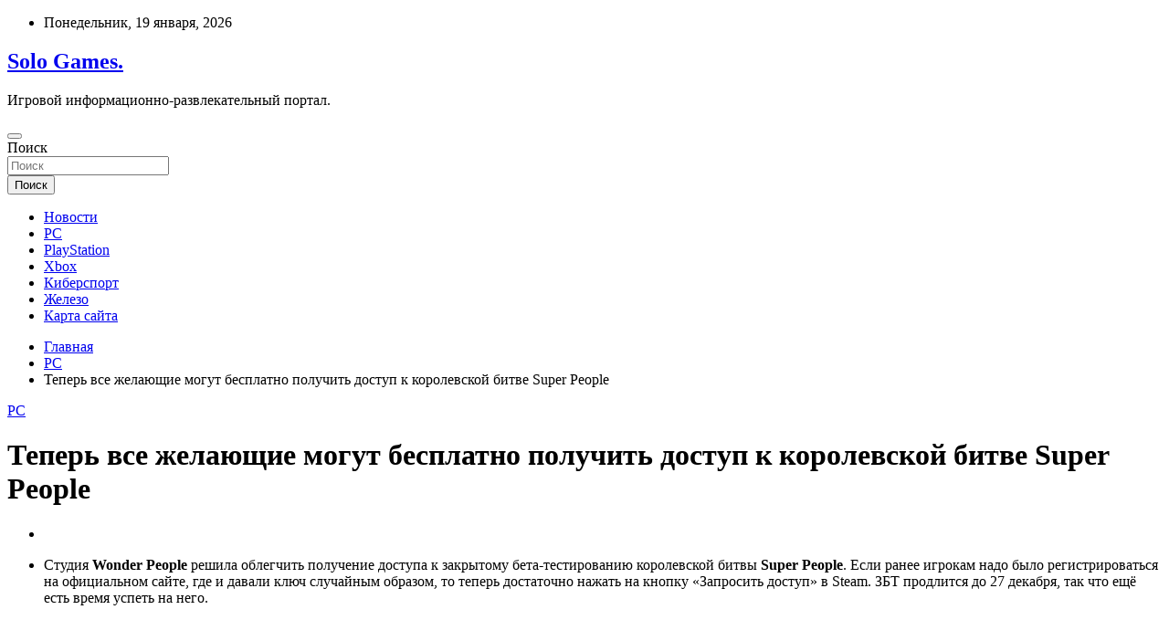

--- FILE ---
content_type: text/html; charset=UTF-8
request_url: https://solowool.ru/pc/teper-vse-jelaushie-mogyt-besplatno-polychit-dostyp-k-korolevskoi-bitve-super-people.html
body_size: 47782
content:
<!doctype html>
<html lang="ru-RU">
<head>
	<meta charset="UTF-8">
	<meta name="viewport" content="width=device-width, initial-scale=1, shrink-to-fit=no">
	<link rel="profile" href="https://gmpg.org/xfn/11">

	<title>Теперь все желающие могут бесплатно получить доступ к королевской битве Super People &#8212; Solo Games.</title>
<meta name='robots' content='max-image-preview:large' />
<link rel='dns-prefetch' href='//fonts.googleapis.com' />
<link rel="alternate" title="oEmbed (JSON)" type="application/json+oembed" href="https://solowool.ru/wp-json/oembed/1.0/embed?url=https%3A%2F%2Fsolowool.ru%2Fpc%2Fteper-vse-jelaushie-mogyt-besplatno-polychit-dostyp-k-korolevskoi-bitve-super-people.html" />
<link rel="alternate" title="oEmbed (XML)" type="text/xml+oembed" href="https://solowool.ru/wp-json/oembed/1.0/embed?url=https%3A%2F%2Fsolowool.ru%2Fpc%2Fteper-vse-jelaushie-mogyt-besplatno-polychit-dostyp-k-korolevskoi-bitve-super-people.html&#038;format=xml" />
<style id='wp-img-auto-sizes-contain-inline-css' type='text/css'>
img:is([sizes=auto i],[sizes^="auto," i]){contain-intrinsic-size:3000px 1500px}
/*# sourceURL=wp-img-auto-sizes-contain-inline-css */
</style>
<style id='wp-block-library-inline-css' type='text/css'>
:root{--wp-block-synced-color:#7a00df;--wp-block-synced-color--rgb:122,0,223;--wp-bound-block-color:var(--wp-block-synced-color);--wp-editor-canvas-background:#ddd;--wp-admin-theme-color:#007cba;--wp-admin-theme-color--rgb:0,124,186;--wp-admin-theme-color-darker-10:#006ba1;--wp-admin-theme-color-darker-10--rgb:0,107,160.5;--wp-admin-theme-color-darker-20:#005a87;--wp-admin-theme-color-darker-20--rgb:0,90,135;--wp-admin-border-width-focus:2px}@media (min-resolution:192dpi){:root{--wp-admin-border-width-focus:1.5px}}.wp-element-button{cursor:pointer}:root .has-very-light-gray-background-color{background-color:#eee}:root .has-very-dark-gray-background-color{background-color:#313131}:root .has-very-light-gray-color{color:#eee}:root .has-very-dark-gray-color{color:#313131}:root .has-vivid-green-cyan-to-vivid-cyan-blue-gradient-background{background:linear-gradient(135deg,#00d084,#0693e3)}:root .has-purple-crush-gradient-background{background:linear-gradient(135deg,#34e2e4,#4721fb 50%,#ab1dfe)}:root .has-hazy-dawn-gradient-background{background:linear-gradient(135deg,#faaca8,#dad0ec)}:root .has-subdued-olive-gradient-background{background:linear-gradient(135deg,#fafae1,#67a671)}:root .has-atomic-cream-gradient-background{background:linear-gradient(135deg,#fdd79a,#004a59)}:root .has-nightshade-gradient-background{background:linear-gradient(135deg,#330968,#31cdcf)}:root .has-midnight-gradient-background{background:linear-gradient(135deg,#020381,#2874fc)}:root{--wp--preset--font-size--normal:16px;--wp--preset--font-size--huge:42px}.has-regular-font-size{font-size:1em}.has-larger-font-size{font-size:2.625em}.has-normal-font-size{font-size:var(--wp--preset--font-size--normal)}.has-huge-font-size{font-size:var(--wp--preset--font-size--huge)}.has-text-align-center{text-align:center}.has-text-align-left{text-align:left}.has-text-align-right{text-align:right}.has-fit-text{white-space:nowrap!important}#end-resizable-editor-section{display:none}.aligncenter{clear:both}.items-justified-left{justify-content:flex-start}.items-justified-center{justify-content:center}.items-justified-right{justify-content:flex-end}.items-justified-space-between{justify-content:space-between}.screen-reader-text{border:0;clip-path:inset(50%);height:1px;margin:-1px;overflow:hidden;padding:0;position:absolute;width:1px;word-wrap:normal!important}.screen-reader-text:focus{background-color:#ddd;clip-path:none;color:#444;display:block;font-size:1em;height:auto;left:5px;line-height:normal;padding:15px 23px 14px;text-decoration:none;top:5px;width:auto;z-index:100000}html :where(.has-border-color){border-style:solid}html :where([style*=border-top-color]){border-top-style:solid}html :where([style*=border-right-color]){border-right-style:solid}html :where([style*=border-bottom-color]){border-bottom-style:solid}html :where([style*=border-left-color]){border-left-style:solid}html :where([style*=border-width]){border-style:solid}html :where([style*=border-top-width]){border-top-style:solid}html :where([style*=border-right-width]){border-right-style:solid}html :where([style*=border-bottom-width]){border-bottom-style:solid}html :where([style*=border-left-width]){border-left-style:solid}html :where(img[class*=wp-image-]){height:auto;max-width:100%}:where(figure){margin:0 0 1em}html :where(.is-position-sticky){--wp-admin--admin-bar--position-offset:var(--wp-admin--admin-bar--height,0px)}@media screen and (max-width:600px){html :where(.is-position-sticky){--wp-admin--admin-bar--position-offset:0px}}

/*# sourceURL=wp-block-library-inline-css */
</style><style id='global-styles-inline-css' type='text/css'>
:root{--wp--preset--aspect-ratio--square: 1;--wp--preset--aspect-ratio--4-3: 4/3;--wp--preset--aspect-ratio--3-4: 3/4;--wp--preset--aspect-ratio--3-2: 3/2;--wp--preset--aspect-ratio--2-3: 2/3;--wp--preset--aspect-ratio--16-9: 16/9;--wp--preset--aspect-ratio--9-16: 9/16;--wp--preset--color--black: #000000;--wp--preset--color--cyan-bluish-gray: #abb8c3;--wp--preset--color--white: #ffffff;--wp--preset--color--pale-pink: #f78da7;--wp--preset--color--vivid-red: #cf2e2e;--wp--preset--color--luminous-vivid-orange: #ff6900;--wp--preset--color--luminous-vivid-amber: #fcb900;--wp--preset--color--light-green-cyan: #7bdcb5;--wp--preset--color--vivid-green-cyan: #00d084;--wp--preset--color--pale-cyan-blue: #8ed1fc;--wp--preset--color--vivid-cyan-blue: #0693e3;--wp--preset--color--vivid-purple: #9b51e0;--wp--preset--gradient--vivid-cyan-blue-to-vivid-purple: linear-gradient(135deg,rgb(6,147,227) 0%,rgb(155,81,224) 100%);--wp--preset--gradient--light-green-cyan-to-vivid-green-cyan: linear-gradient(135deg,rgb(122,220,180) 0%,rgb(0,208,130) 100%);--wp--preset--gradient--luminous-vivid-amber-to-luminous-vivid-orange: linear-gradient(135deg,rgb(252,185,0) 0%,rgb(255,105,0) 100%);--wp--preset--gradient--luminous-vivid-orange-to-vivid-red: linear-gradient(135deg,rgb(255,105,0) 0%,rgb(207,46,46) 100%);--wp--preset--gradient--very-light-gray-to-cyan-bluish-gray: linear-gradient(135deg,rgb(238,238,238) 0%,rgb(169,184,195) 100%);--wp--preset--gradient--cool-to-warm-spectrum: linear-gradient(135deg,rgb(74,234,220) 0%,rgb(151,120,209) 20%,rgb(207,42,186) 40%,rgb(238,44,130) 60%,rgb(251,105,98) 80%,rgb(254,248,76) 100%);--wp--preset--gradient--blush-light-purple: linear-gradient(135deg,rgb(255,206,236) 0%,rgb(152,150,240) 100%);--wp--preset--gradient--blush-bordeaux: linear-gradient(135deg,rgb(254,205,165) 0%,rgb(254,45,45) 50%,rgb(107,0,62) 100%);--wp--preset--gradient--luminous-dusk: linear-gradient(135deg,rgb(255,203,112) 0%,rgb(199,81,192) 50%,rgb(65,88,208) 100%);--wp--preset--gradient--pale-ocean: linear-gradient(135deg,rgb(255,245,203) 0%,rgb(182,227,212) 50%,rgb(51,167,181) 100%);--wp--preset--gradient--electric-grass: linear-gradient(135deg,rgb(202,248,128) 0%,rgb(113,206,126) 100%);--wp--preset--gradient--midnight: linear-gradient(135deg,rgb(2,3,129) 0%,rgb(40,116,252) 100%);--wp--preset--font-size--small: 13px;--wp--preset--font-size--medium: 20px;--wp--preset--font-size--large: 36px;--wp--preset--font-size--x-large: 42px;--wp--preset--spacing--20: 0.44rem;--wp--preset--spacing--30: 0.67rem;--wp--preset--spacing--40: 1rem;--wp--preset--spacing--50: 1.5rem;--wp--preset--spacing--60: 2.25rem;--wp--preset--spacing--70: 3.38rem;--wp--preset--spacing--80: 5.06rem;--wp--preset--shadow--natural: 6px 6px 9px rgba(0, 0, 0, 0.2);--wp--preset--shadow--deep: 12px 12px 50px rgba(0, 0, 0, 0.4);--wp--preset--shadow--sharp: 6px 6px 0px rgba(0, 0, 0, 0.2);--wp--preset--shadow--outlined: 6px 6px 0px -3px rgb(255, 255, 255), 6px 6px rgb(0, 0, 0);--wp--preset--shadow--crisp: 6px 6px 0px rgb(0, 0, 0);}:where(.is-layout-flex){gap: 0.5em;}:where(.is-layout-grid){gap: 0.5em;}body .is-layout-flex{display: flex;}.is-layout-flex{flex-wrap: wrap;align-items: center;}.is-layout-flex > :is(*, div){margin: 0;}body .is-layout-grid{display: grid;}.is-layout-grid > :is(*, div){margin: 0;}:where(.wp-block-columns.is-layout-flex){gap: 2em;}:where(.wp-block-columns.is-layout-grid){gap: 2em;}:where(.wp-block-post-template.is-layout-flex){gap: 1.25em;}:where(.wp-block-post-template.is-layout-grid){gap: 1.25em;}.has-black-color{color: var(--wp--preset--color--black) !important;}.has-cyan-bluish-gray-color{color: var(--wp--preset--color--cyan-bluish-gray) !important;}.has-white-color{color: var(--wp--preset--color--white) !important;}.has-pale-pink-color{color: var(--wp--preset--color--pale-pink) !important;}.has-vivid-red-color{color: var(--wp--preset--color--vivid-red) !important;}.has-luminous-vivid-orange-color{color: var(--wp--preset--color--luminous-vivid-orange) !important;}.has-luminous-vivid-amber-color{color: var(--wp--preset--color--luminous-vivid-amber) !important;}.has-light-green-cyan-color{color: var(--wp--preset--color--light-green-cyan) !important;}.has-vivid-green-cyan-color{color: var(--wp--preset--color--vivid-green-cyan) !important;}.has-pale-cyan-blue-color{color: var(--wp--preset--color--pale-cyan-blue) !important;}.has-vivid-cyan-blue-color{color: var(--wp--preset--color--vivid-cyan-blue) !important;}.has-vivid-purple-color{color: var(--wp--preset--color--vivid-purple) !important;}.has-black-background-color{background-color: var(--wp--preset--color--black) !important;}.has-cyan-bluish-gray-background-color{background-color: var(--wp--preset--color--cyan-bluish-gray) !important;}.has-white-background-color{background-color: var(--wp--preset--color--white) !important;}.has-pale-pink-background-color{background-color: var(--wp--preset--color--pale-pink) !important;}.has-vivid-red-background-color{background-color: var(--wp--preset--color--vivid-red) !important;}.has-luminous-vivid-orange-background-color{background-color: var(--wp--preset--color--luminous-vivid-orange) !important;}.has-luminous-vivid-amber-background-color{background-color: var(--wp--preset--color--luminous-vivid-amber) !important;}.has-light-green-cyan-background-color{background-color: var(--wp--preset--color--light-green-cyan) !important;}.has-vivid-green-cyan-background-color{background-color: var(--wp--preset--color--vivid-green-cyan) !important;}.has-pale-cyan-blue-background-color{background-color: var(--wp--preset--color--pale-cyan-blue) !important;}.has-vivid-cyan-blue-background-color{background-color: var(--wp--preset--color--vivid-cyan-blue) !important;}.has-vivid-purple-background-color{background-color: var(--wp--preset--color--vivid-purple) !important;}.has-black-border-color{border-color: var(--wp--preset--color--black) !important;}.has-cyan-bluish-gray-border-color{border-color: var(--wp--preset--color--cyan-bluish-gray) !important;}.has-white-border-color{border-color: var(--wp--preset--color--white) !important;}.has-pale-pink-border-color{border-color: var(--wp--preset--color--pale-pink) !important;}.has-vivid-red-border-color{border-color: var(--wp--preset--color--vivid-red) !important;}.has-luminous-vivid-orange-border-color{border-color: var(--wp--preset--color--luminous-vivid-orange) !important;}.has-luminous-vivid-amber-border-color{border-color: var(--wp--preset--color--luminous-vivid-amber) !important;}.has-light-green-cyan-border-color{border-color: var(--wp--preset--color--light-green-cyan) !important;}.has-vivid-green-cyan-border-color{border-color: var(--wp--preset--color--vivid-green-cyan) !important;}.has-pale-cyan-blue-border-color{border-color: var(--wp--preset--color--pale-cyan-blue) !important;}.has-vivid-cyan-blue-border-color{border-color: var(--wp--preset--color--vivid-cyan-blue) !important;}.has-vivid-purple-border-color{border-color: var(--wp--preset--color--vivid-purple) !important;}.has-vivid-cyan-blue-to-vivid-purple-gradient-background{background: var(--wp--preset--gradient--vivid-cyan-blue-to-vivid-purple) !important;}.has-light-green-cyan-to-vivid-green-cyan-gradient-background{background: var(--wp--preset--gradient--light-green-cyan-to-vivid-green-cyan) !important;}.has-luminous-vivid-amber-to-luminous-vivid-orange-gradient-background{background: var(--wp--preset--gradient--luminous-vivid-amber-to-luminous-vivid-orange) !important;}.has-luminous-vivid-orange-to-vivid-red-gradient-background{background: var(--wp--preset--gradient--luminous-vivid-orange-to-vivid-red) !important;}.has-very-light-gray-to-cyan-bluish-gray-gradient-background{background: var(--wp--preset--gradient--very-light-gray-to-cyan-bluish-gray) !important;}.has-cool-to-warm-spectrum-gradient-background{background: var(--wp--preset--gradient--cool-to-warm-spectrum) !important;}.has-blush-light-purple-gradient-background{background: var(--wp--preset--gradient--blush-light-purple) !important;}.has-blush-bordeaux-gradient-background{background: var(--wp--preset--gradient--blush-bordeaux) !important;}.has-luminous-dusk-gradient-background{background: var(--wp--preset--gradient--luminous-dusk) !important;}.has-pale-ocean-gradient-background{background: var(--wp--preset--gradient--pale-ocean) !important;}.has-electric-grass-gradient-background{background: var(--wp--preset--gradient--electric-grass) !important;}.has-midnight-gradient-background{background: var(--wp--preset--gradient--midnight) !important;}.has-small-font-size{font-size: var(--wp--preset--font-size--small) !important;}.has-medium-font-size{font-size: var(--wp--preset--font-size--medium) !important;}.has-large-font-size{font-size: var(--wp--preset--font-size--large) !important;}.has-x-large-font-size{font-size: var(--wp--preset--font-size--x-large) !important;}
/*# sourceURL=global-styles-inline-css */
</style>

<style id='classic-theme-styles-inline-css' type='text/css'>
/*! This file is auto-generated */
.wp-block-button__link{color:#fff;background-color:#32373c;border-radius:9999px;box-shadow:none;text-decoration:none;padding:calc(.667em + 2px) calc(1.333em + 2px);font-size:1.125em}.wp-block-file__button{background:#32373c;color:#fff;text-decoration:none}
/*# sourceURL=/wp-includes/css/classic-themes.min.css */
</style>
<link rel='stylesheet' id='bootstrap-style-css' href='https://solowool.ru/wp-content/themes/newscard/assets/library/bootstrap/css/bootstrap.min.css' type='text/css' media='all' />
<link rel='stylesheet' id='newscard-style-css' href='https://solowool.ru/wp-content/themes/newscard/style.css' type='text/css' media='all' />
<script type="text/javascript" src="https://solowool.ru/wp-includes/js/jquery/jquery.min.js" id="jquery-core-js"></script>
<script type="text/javascript" id="wp-disable-css-lazy-load-js-extra">
/* <![CDATA[ */
var WpDisableAsyncLinks = {"wp-disable-font-awesome":"https://solowool.ru/wp-content/themes/newscard/assets/library/font-awesome/css/all.min.css","wp-disable-google-fonts":"//fonts.googleapis.com/css?family=Roboto:100,300,300i,400,400i,500,500i,700,700i"};
//# sourceURL=wp-disable-css-lazy-load-js-extra
/* ]]> */
</script>
<script type="text/javascript" src="https://solowool.ru/wp-content/plugins/wp-disable/js/css-lazy-load.min.js" id="wp-disable-css-lazy-load-js"></script>
<link rel="canonical" href="https://solowool.ru/pc/teper-vse-jelaushie-mogyt-besplatno-polychit-dostyp-k-korolevskoi-bitve-super-people.html" />
<link rel="pingback" href="https://solowool.ru/xmlrpc.php">
<meta name="keywords" content="" />
<meta name="description" content="Студия Wonder People решила облегчить получение доступа к закрытому бета-тестированию королевской битвы Super People. Если ранее игрокам надо было регистрироват..." />
<link rel="icon" href="https://solowool.ru/wp-content/uploads/2021/12/igri2-150x150.png" sizes="32x32" />
<link rel="icon" href="https://solowool.ru/wp-content/uploads/2021/12/igri2.png" sizes="192x192" />
<link rel="apple-touch-icon" href="https://solowool.ru/wp-content/uploads/2021/12/igri2.png" />
<meta name="msapplication-TileImage" content="https://solowool.ru/wp-content/uploads/2021/12/igri2.png" />
<link rel="alternate" type="application/rss+xml" title="RSS" href="https://solowool.ru/rsslatest.xml" /></head>

<body class="wp-singular post-template-default single single-post postid-181 single-format-standard wp-theme-newscard theme-body">
<div id="page" class="site">
	<a class="skip-link screen-reader-text" href="#content">Перейти к содержимому</a>
	
	<header id="masthead" class="site-header">

					<div class="info-bar">
				<div class="container">
					<div class="row gutter-10">
						<div class="col col-sm contact-section">
							<div class="date">
								<ul><li>Понедельник, 19 января, 2026</li></ul>
							</div>
						</div><!-- .contact-section -->

											</div><!-- .row -->
          		</div><!-- .container -->
        	</div><!-- .infobar -->
        		<nav class="navbar navbar-expand-lg d-block">
			<div class="navbar-head header-overlay-dark" >
				<div class="container">
					<div class="row navbar-head-row align-items-center">
						<div class="col-lg-4">
							<div class="site-branding navbar-brand">
																	<h2 class="site-title"><a href="https://solowool.ru/" rel="home">Solo Games.</a></h2>
																	<p class="site-description">Игровой информационно-развлекательный портал.</p>
															</div><!-- .site-branding .navbar-brand -->
						</div>
											</div><!-- .row -->
				</div><!-- .container -->
			</div><!-- .navbar-head -->
			<div class="navigation-bar">
				<div class="navigation-bar-top">
					<div class="container">
						<button class="navbar-toggler menu-toggle" type="button" data-toggle="collapse" data-target="#navbarCollapse" aria-controls="navbarCollapse" aria-expanded="false" aria-label="Переключение навигации"></button>
						<span class="search-toggle"></span>
					</div><!-- .container -->
					<div class="search-bar">
						<div class="container">
							<div class="search-block off">
								<form action="https://solowool.ru/" method="get" class="search-form">
	<label class="assistive-text"> Поиск </label>
	<div class="input-group">
		<input type="search" value="" placeholder="Поиск" class="form-control s" name="s">
		<div class="input-group-prepend">
			<button class="btn btn-theme">Поиск</button>
		</div>
	</div>
</form><!-- .search-form -->
							</div><!-- .search-box -->
						</div><!-- .container -->
					</div><!-- .search-bar -->
				</div><!-- .navigation-bar-top -->
				<div class="navbar-main">
					<div class="container">
						<div class="collapse navbar-collapse" id="navbarCollapse">
							<div id="site-navigation" class="main-navigation nav-uppercase" role="navigation">
								<ul class="nav-menu navbar-nav d-lg-block"><li id="menu-item-50" class="menu-item menu-item-type-taxonomy menu-item-object-category menu-item-50"><a href="https://solowool.ru/category/novosti">Новости</a></li>
<li id="menu-item-51" class="menu-item menu-item-type-taxonomy menu-item-object-category current-post-ancestor current-menu-parent current-post-parent menu-item-51"><a href="https://solowool.ru/category/pc">PC</a></li>
<li id="menu-item-52" class="menu-item menu-item-type-taxonomy menu-item-object-category menu-item-52"><a href="https://solowool.ru/category/playstation">PlayStation</a></li>
<li id="menu-item-53" class="menu-item menu-item-type-taxonomy menu-item-object-category menu-item-53"><a href="https://solowool.ru/category/xbox">Xbox</a></li>
<li id="menu-item-55" class="menu-item menu-item-type-taxonomy menu-item-object-category menu-item-55"><a href="https://solowool.ru/category/kibersport">Киберспорт</a></li>
<li id="menu-item-54" class="menu-item menu-item-type-taxonomy menu-item-object-category menu-item-54"><a href="https://solowool.ru/category/zhelezo">Железо</a></li>
<li id="menu-item-56" class="menu-item menu-item-type-post_type menu-item-object-page menu-item-56"><a href="https://solowool.ru/karta-sajta">Карта сайта</a></li>
</ul>							</div><!-- #site-navigation .main-navigation -->
						</div><!-- .navbar-collapse -->
						<div class="nav-search">
							<span class="search-toggle"></span>
						</div><!-- .nav-search -->
					</div><!-- .container -->
				</div><!-- .navbar-main -->
			</div><!-- .navigation-bar -->
		</nav><!-- .navbar -->

		
		
					<div id="breadcrumb">
				<div class="container">
					<div role="navigation" aria-label="Навигационные цепочки" class="breadcrumb-trail breadcrumbs" itemprop="breadcrumb"><ul class="trail-items" itemscope itemtype="http://schema.org/BreadcrumbList"><meta name="numberOfItems" content="3" /><meta name="itemListOrder" content="Ascending" /><li itemprop="itemListElement" itemscope itemtype="http://schema.org/ListItem" class="trail-item trail-begin"><a href="https://solowool.ru" rel="home" itemprop="item"><span itemprop="name">Главная</span></a><meta itemprop="position" content="1" /></li><li itemprop="itemListElement" itemscope itemtype="http://schema.org/ListItem" class="trail-item"><a href="https://solowool.ru/category/pc" itemprop="item"><span itemprop="name">PC</span></a><meta itemprop="position" content="2" /></li><li itemprop="itemListElement" itemscope itemtype="http://schema.org/ListItem" class="trail-item trail-end"><span itemprop="name">Теперь все желающие могут бесплатно получить доступ к королевской битве Super People</span><meta itemprop="position" content="3" /></li></ul></div>				</div>
			</div><!-- .breadcrumb -->
			</header><!-- #masthead -->
	<div id="content" class="site-content ">
		<div class="container">
							<div class="row justify-content-center site-content-row">
			<div id="content" class="site-content">
	<div class="container">
		<div class="row justify-content-center site-content-row">
			<div id="primary" class="content-area col-lg-8">
				<main id="main" class="site-main">

						<div class="post-181 post type-post status-publish format-standard hentry category-pc">

		
			<div class="entry-meta category-meta">
				<div class="cat-links"><a href="https://solowool.ru/category/pc" rel="category tag">PC</a></div>
			</div><!-- .entry-meta -->

		
					<header class="entry-header">
				<h1 class="entry-title">Теперь все желающие могут бесплатно получить доступ к королевской битве Super People</h1>
									<!-- .entry-meta -->
								</header>
				<div class="entry-content">
			<ul class="elementor-inline-items elementor-icon-list-items elementor-post-info">
<li class="elementor-icon-list-item elementor-repeater-item-7270966 elementor-inline-item" itemprop="datePublished"> 										 								<i aria-hidden="true" class="fas fa-calendar"></i>							 									 								</li>
<li class="elementor-icon-list-item elementor-repeater-item-d282d56 elementor-inline-item" itemprop="about"> 										 								<i aria-hidden="true" class="fas fa-tags"></i>
<p>Студия <strong>Wonder People</strong> решила облегчить получение доступа к закрытому бета-тестированию королевской битвы <strong>Super People</strong>. Если ранее игрокам надо было регистрироваться на официальном сайте, где и давали ключ случайным образом, то теперь достаточно нажать на кнопку «Запросить доступ» в Steam. ЗБТ продлится до 27 декабря, так что ещё есть время успеть на него.</p>
<p>     <iframe title="Super People CBT Teaser" width="1170" height="658" src="https://www.youtube.com/embed/GW6-lHJIUbc?feature=oembed" frameborder="0" allow="accelerometer; autoplay; clipboard-write; encrypted-media; gyroscope; picture-in-picture" allowfullscreen></iframe>     </p>
<p>В <strong>Super People</strong> предлагают сыграть за один из двенадцати классов, используя различные способности и особенности каждого персонажа. За каждый уровень дают особые навыки, а с последним уровнем появляется суперспособность. Кроме того в игре есть система создания снаряжения и оружия.</p>
<p><noindex></p>
<p>Источник: <a href="https://playisgame.com/games-news/teper-vse-zhelayuschie-mogut-besplatno-poluchit-dostup-k-korolevskoy-bitve-super-people" rel="nofollow noopener" target="_blank"> playisgame.com</a> </p>
<p></noindex></p>
		</div><!-- entry-content -->

			</div><!-- .post-181 -->

	<nav class="navigation post-navigation" aria-label="Записи">
		<h2 class="screen-reader-text">Навигация по записям</h2>
		<div class="nav-links"><div class="nav-previous"><a href="https://solowool.ru/pc/v-fallout-76-startoval-sedmoi-sezon-i-novyi-boevoi-propysk.html" rel="prev">В Fallout 76 стартовал седьмой сезон и новый боевой пропуск</a></div><div class="nav-next"><a href="https://solowool.ru/playstation/geimery-vybrali-5-lychshih-igr-2021-goda-na-tga-2021-na-1-meste-fantasticheskii-shyter-ot-microsoft.html" rel="next">Геймеры выбрали 5 лучших игр 2021 года на TGA 2021. На 1 месте фантастический шутер от Microsoft</a></div></div>
	</nav>
				</main><!-- #main -->
			</div><!-- #primary -->
			

<aside id="secondary" class="col-lg-4 widget-area" role="complementary">
	<div class="sticky-sidebar">
<p></p>
<p>

<script async="async" src="https://w.uptolike.com/widgets/v1/zp.js?pid=lf15cbe6f6f564beb42eac1d3116d1595de942a807" type="text/javascript"></script>
		<section id="search-2" class="widget widget_search"><form action="https://solowool.ru/" method="get" class="search-form">
	<label class="assistive-text"> Поиск </label>
	<div class="input-group">
		<input type="search" value="" placeholder="Поиск" class="form-control s" name="s">
		<div class="input-group-prepend">
			<button class="btn btn-theme">Поиск</button>
		</div>
	</div>
</form><!-- .search-form -->
</section><section id="newscard_horizontal_vertical_posts-3" class="widget newscard-widget-horizontal-vertical-posts">				<div class="row gutter-parent-14 post-vertical">
			<div class="col-md-6 first-col">
										<div class="post-boxed main-post clearfix">
											<div class="post-img-wrap">
							<a href="https://solowool.ru/kibersport/prodano-85-mln-igr-serii-dark-souls.html" class="post-img" style="background-image: url('https://solowool.ru/wp-content/uploads/2021/12/79da4b0c6c87c2afa3a2edecb1d41dac.webp');"></a>
						</div>
										<div class="post-content">
						<div class="entry-meta category-meta">
							<div class="cat-links"><a href="https://solowool.ru/category/kibersport" rel="category tag">Киберспорт</a></div>
						</div><!-- .entry-meta -->
						<h3 class="entry-title"><a href="https://solowool.ru/kibersport/prodano-85-mln-igr-serii-dark-souls.html">Продано 8,5 млн игр серии Dark Souls</a></h3>						
						<div class="entry-content">
							<p>8 504 000 Таким тиражом разошлась серия Dark Souls. 941 тыс копий продано на территории Японии, еще 7,5 с лишним миллионов — во всем остальном мире. Об этом сообщает японское&hellip; </p>
						</div><!-- .entry-content -->
					</div>
				</div><!-- post-boxed -->
			</div>
			<div class="col-md-6 second-col">
												<div class="post-boxed inlined clearfix">
													<div class="post-img-wrap">
								<a href="https://solowool.ru/kibersport/kompaniia-razrabotchik-ncsoft-oficialno-zapystila-onlain-igry-lineage2m.html" class="post-img" style="background-image: url('https://solowool.ru/wp-content/uploads/2021/12/a1f41ee4b61bf80ee34d3eb63b476bfc-300x169.webp');"></a>
							</div>
												<div class="post-content">
							<div class="entry-meta category-meta">
								<div class="cat-links"><a href="https://solowool.ru/category/kibersport" rel="category tag">Киберспорт</a></div>
							</div><!-- .entry-meta -->
							<h3 class="entry-title"><a href="https://solowool.ru/kibersport/kompaniia-razrabotchik-ncsoft-oficialno-zapystila-onlain-igry-lineage2m.html">Компания-разработчик NCSOFT официально запустила онлайн-игру Lineage2M</a></h3>						</div>
					</div><!-- .post-boxed -->
													<div class="post-boxed inlined clearfix">
													<div class="post-img-wrap">
								<a href="https://solowool.ru/kibersport/rejisser-solnogo-filma-pro-doktora-dyma-cherpal-vdohnovenie-iz-pervogo-mstitelia-drygaia-voina.html" class="post-img" style="background-image: url('https://solowool.ru/wp-content/uploads/2021/12/b7117a65b50912af6c8822e907442e88-300x216.webp');"></a>
							</div>
												<div class="post-content">
							<div class="entry-meta category-meta">
								<div class="cat-links"><a href="https://solowool.ru/category/kibersport" rel="category tag">Киберспорт</a></div>
							</div><!-- .entry-meta -->
							<h3 class="entry-title"><a href="https://solowool.ru/kibersport/rejisser-solnogo-filma-pro-doktora-dyma-cherpal-vdohnovenie-iz-pervogo-mstitelia-drygaia-voina.html">Режиссер сольного фильма про Доктора Дума черпал вдохновение из «Первого мстителя: Другая война»</a></h3>						</div>
					</div><!-- .post-boxed -->
													<div class="post-boxed inlined clearfix">
													<div class="post-img-wrap">
								<a href="https://solowool.ru/kibersport/komanda-navi-zarabotala-36-mln-dollarov-prizovyh-za-god-i-stala-rekordsmenom.html" class="post-img" style="background-image: url('https://solowool.ru/wp-content/uploads/2021/12/acf675af3b87c73f2bd4387dd2f98544-300x196.webp');"></a>
							</div>
												<div class="post-content">
							<div class="entry-meta category-meta">
								<div class="cat-links"><a href="https://solowool.ru/category/kibersport" rel="category tag">Киберспорт</a></div>
							</div><!-- .entry-meta -->
							<h3 class="entry-title"><a href="https://solowool.ru/kibersport/komanda-navi-zarabotala-36-mln-dollarov-prizovyh-za-god-i-stala-rekordsmenom.html">Команда NaVi заработала 3,6 млн долларов призовых за год и стала рекордсменом</a></h3>						</div>
					</div><!-- .post-boxed -->
													<div class="post-boxed inlined clearfix">
													<div class="post-img-wrap">
								<a href="https://solowool.ru/kibersport/%e2%80%8brossiiskii-reper-iammind-priobrel-komandy-po-dota-2-iz-pervogo-diviziona-dpc.html" class="post-img" style="background-image: url('https://solowool.ru/wp-content/uploads/2021/12/c785a1905ae8697092bad3a73d9e9289-168x300.jpg');"></a>
							</div>
												<div class="post-content">
							<div class="entry-meta category-meta">
								<div class="cat-links"><a href="https://solowool.ru/category/kibersport" rel="category tag">Киберспорт</a></div>
							</div><!-- .entry-meta -->
							<h3 class="entry-title"><a href="https://solowool.ru/kibersport/%e2%80%8brossiiskii-reper-iammind-priobrel-komandy-po-dota-2-iz-pervogo-diviziona-dpc.html">​Российский рэпер IAMMIND приобрёл команду по Dota 2 из первого дивизиона DPC</a></h3>						</div>
					</div><!-- .post-boxed -->
												</div>
		</div><!-- .row gutter-parent-14 -->

		</section><!-- .widget_featured_post --><section id="newscard_horizontal_vertical_posts-2" class="widget newscard-widget-horizontal-vertical-posts">				<div class="row gutter-parent-14 post-vertical">
			<div class="col-md-6 first-col">
										<div class="post-boxed main-post clearfix">
											<div class="post-img-wrap">
							<a href="https://solowool.ru/xbox/podorojaut-li-igry-dlia-pk-v-2022-gody-bolshinstvo-izdatelei-ne-gotovy-otvechat-na-etot-vopros.html" class="post-img" style="background-image: url('https://solowool.ru/wp-content/uploads/2021/12/podorozhajut-li-igry-dlja-pk-v-2022-godu-bolshinstvo-izdatelej-ne-gotovy-otvechat-na-etot-vopros-b6f70d4.jpg');"></a>
						</div>
										<div class="post-content">
						<div class="entry-meta category-meta">
							<div class="cat-links"><a href="https://solowool.ru/category/xbox" rel="category tag">Xbox</a></div>
						</div><!-- .entry-meta -->
						<h3 class="entry-title"><a href="https://solowool.ru/xbox/podorojaut-li-igry-dlia-pk-v-2022-gody-bolshinstvo-izdatelei-ne-gotovy-otvechat-na-etot-vopros.html">Подорожают ли игры для ПК в 2022 году? Большинство издателей не готовы отвечать на этот вопрос</a></h3>						
						<div class="entry-content">
							<p>Известные издатели в большинстве своем пока не готовы отвечать на вопрос о возможном повышении цен на свои игры для ПК в 2022 году. К такому выводу пришло ведущее немецкое игровое&hellip; </p>
						</div><!-- .entry-content -->
					</div>
				</div><!-- post-boxed -->
			</div>
			<div class="col-md-6 second-col">
												<div class="post-boxed inlined clearfix">
													<div class="post-img-wrap">
								<a href="https://solowool.ru/xbox/sony-vydaet-igry-posvejee-a-microsoft-beret-chislom-smi-sravnili-besplatnye-razdachi-v-playstation-plus-i-xbox-live-gold.html" class="post-img" style="background-image: url('https://solowool.ru/wp-content/uploads/2021/12/sony-vydajot-igry-posvezhee-a-microsoft-berjot-chislom-smi-sravnili-besplatnye-razdachi-v-playstation-plus-i-xbox-live-gold-f276bee-300x129.jpg');"></a>
							</div>
												<div class="post-content">
							<div class="entry-meta category-meta">
								<div class="cat-links"><a href="https://solowool.ru/category/xbox" rel="category tag">Xbox</a></div>
							</div><!-- .entry-meta -->
							<h3 class="entry-title"><a href="https://solowool.ru/xbox/sony-vydaet-igry-posvejee-a-microsoft-beret-chislom-smi-sravnili-besplatnye-razdachi-v-playstation-plus-i-xbox-live-gold.html">Sony выдаёт игры посвежее, а Microsoft берёт числом: СМИ сравнили бесплатные раздачи в PlayStation Plus и Xbox Live Gold</a></h3>						</div>
					</div><!-- .post-boxed -->
													<div class="post-boxed inlined clearfix">
													<div class="post-img-wrap">
								<a href="https://solowool.ru/xbox/idet-aktivnaia-gonka-za-zvanie-lychshei-igry-2021-goda-it-takes-two-i-resident-evil-village-srajautsia-za-pervoe-mesto.html" class="post-img" style="background-image: url('https://solowool.ru/wp-content/uploads/2021/12/idjot-aktivnaja-gonka-za-zvanie-luchshej-igry-2021-goda-it-takes-two-i-resident-evil-village-srazhajutsja-za-pervoe-mesto-56b81ae-300x129.jpg');"></a>
							</div>
												<div class="post-content">
							<div class="entry-meta category-meta">
								<div class="cat-links"><a href="https://solowool.ru/category/xbox" rel="category tag">Xbox</a></div>
							</div><!-- .entry-meta -->
							<h3 class="entry-title"><a href="https://solowool.ru/xbox/idet-aktivnaia-gonka-za-zvanie-lychshei-igry-2021-goda-it-takes-two-i-resident-evil-village-srajautsia-za-pervoe-mesto.html">Идёт активная гонка за звание лучшей игры 2021 года — It Takes Two и Resident Evil Village сражаются за первое место</a></h3>						</div>
					</div><!-- .post-boxed -->
													<div class="post-boxed inlined clearfix">
													<div class="post-img-wrap">
								<a href="https://solowool.ru/xbox/igry-dlia-nintendo-switch-snova-zaniali-30-mest-iz-30-v-iaponskom-charte-prodaj.html" class="post-img" style="background-image: url('https://solowool.ru/wp-content/uploads/2021/12/igry-dlja-nintendo-switch-snova-zanjali-30-mest-iz-30-v-japonskom-charte-prodazh-c8445dd-300x129.jpg');"></a>
							</div>
												<div class="post-content">
							<div class="entry-meta category-meta">
								<div class="cat-links"><a href="https://solowool.ru/category/xbox" rel="category tag">Xbox</a></div>
							</div><!-- .entry-meta -->
							<h3 class="entry-title"><a href="https://solowool.ru/xbox/igry-dlia-nintendo-switch-snova-zaniali-30-mest-iz-30-v-iaponskom-charte-prodaj.html">Игры для Nintendo Switch снова заняли 30 мест из 30 в японском чарте продаж</a></h3>						</div>
					</div><!-- .post-boxed -->
													<div class="post-boxed inlined clearfix">
													<div class="post-img-wrap">
								<a href="https://solowool.ru/xbox/besplatno-dlia-vseh-geimerov-na-pk-v-epic-games-store-nachalas-razdacha-control-ot-sozdatelei-alan-wake-i-max-payne.html" class="post-img" style="background-image: url('https://solowool.ru/wp-content/uploads/2021/12/besplatno-dlja-vseh-gejmerov-na-pk-v-epic-games-store-nachalas-razdacha-control-ot-sozdatelej-alan-wake-i-max-payne-d1ba4f5-300x129.jpg');"></a>
							</div>
												<div class="post-content">
							<div class="entry-meta category-meta">
								<div class="cat-links"><a href="https://solowool.ru/category/xbox" rel="category tag">Xbox</a></div>
							</div><!-- .entry-meta -->
							<h3 class="entry-title"><a href="https://solowool.ru/xbox/besplatno-dlia-vseh-geimerov-na-pk-v-epic-games-store-nachalas-razdacha-control-ot-sozdatelei-alan-wake-i-max-payne.html">Бесплатно для всех геймеров на ПК: В Epic Games Store началась раздача Control от создателей Alan Wake и Max Payne</a></h3>						</div>
					</div><!-- .post-boxed -->
												</div>
		</div><!-- .row gutter-parent-14 -->

		</section><!-- .widget_featured_post -->	</div><!-- .sticky-sidebar -->
</aside><!-- #secondary -->
		</div><!-- row -->
	</div><!-- .container -->
</div><!-- #content .site-content-->
					</div><!-- row -->
		</div><!-- .container -->
	</div><!-- #content .site-content-->
	<footer id="colophon" class="site-footer" role="contentinfo">
		
			<div class="container">
				<section class="featured-stories">
								<h3 class="stories-title">
									<a href="https://solowool.ru/category/pc">PC</a>
							</h3>
							<div class="row gutter-parent-14">
													<div class="col-sm-6 col-lg-3">
								<div class="post-boxed">
																		<div class="post-content">
																					<div class="entry-meta category-meta">
												<div class="cat-links"><a href="https://solowool.ru/category/pc" rel="category tag">PC</a></div>
											</div><!-- .entry-meta -->
																				<h3 class="entry-title"><a href="https://solowool.ru/pc/v-dying-light-startovalo-zimnee-meropriiatie-v-ledianymi-zombi.html">В Dying Light стартовало зимнее мероприятие в ледяными зомби</a></h3>																					<div class="entry-meta">
																							</div>
																			</div><!-- .post-content -->
								</div><!-- .post-boxed -->
							</div><!-- .col-sm-6 .col-lg-3 -->
													<div class="col-sm-6 col-lg-3">
								<div class="post-boxed">
																		<div class="post-content">
																					<div class="entry-meta category-meta">
												<div class="cat-links"><a href="https://solowool.ru/category/pc" rel="category tag">PC</a></div>
											</div><!-- .entry-meta -->
																				<h3 class="entry-title"><a href="https://solowool.ru/pc/eroticheskii-horror-succubus-polychil-dopolnenie-demons-of-the-past-s-korolevoi-amazonok.html">Хоррор Succubus получил дополнение Demons of The Past с королевой Амазонок</a></h3>																					<div class="entry-meta">
																							</div>
																			</div><!-- .post-content -->
								</div><!-- .post-boxed -->
							</div><!-- .col-sm-6 .col-lg-3 -->
													<div class="col-sm-6 col-lg-3">
								<div class="post-boxed">
																		<div class="post-content">
																					<div class="entry-meta category-meta">
												<div class="cat-links"><a href="https://solowool.ru/category/pc" rel="category tag">PC</a></div>
											</div><!-- .entry-meta -->
																				<h3 class="entry-title"><a href="https://solowool.ru/pc/mmorpg-ashes-of-creation-perehodit-na-unreal-engine-5.html">MMORPG Ashes of Creation переходит на Unreal Engine 5</a></h3>																					<div class="entry-meta">
																							</div>
																			</div><!-- .post-content -->
								</div><!-- .post-boxed -->
							</div><!-- .col-sm-6 .col-lg-3 -->
													<div class="col-sm-6 col-lg-3">
								<div class="post-boxed">
																		<div class="post-content">
																					<div class="entry-meta category-meta">
												<div class="cat-links"><a href="https://solowool.ru/category/pc" rel="category tag">PC</a></div>
											</div><!-- .entry-meta -->
																				<h3 class="entry-title"><a href="https://solowool.ru/pc/sravnim-razrabotchiki-remastera-pharaoh-predstavili-novye-kadry-klassiki.html">Сравним? Разработчики ремастера Pharaoh представили новые кадры классики</a></h3>																					<div class="entry-meta">
																							</div>
																			</div><!-- .post-content -->
								</div><!-- .post-boxed -->
							</div><!-- .col-sm-6 .col-lg-3 -->
											</div><!-- .row -->
				</section><!-- .featured-stories -->
			</div><!-- .container -->
		
					<div class="widget-area">
				<div class="container">
					<div class="row">
						<div class="col-sm-6 col-lg-3">
							<section id="custom_html-3" class="widget_text widget widget_custom_html"><div class="textwidget custom-html-widget"><p><noindex><font size="1">
	Все материалы на данном сайте взяты из открытых источников и предоставляются исключительно в ознакомительных целях. Права на материалы принадлежат их владельцам. Администрация сайта ответственности за содержание материала не несет.
	</font>
</noindex></p></div></section>						</div><!-- footer sidebar column 1 -->
						<div class="col-sm-6 col-lg-3">
							<section id="custom_html-4" class="widget_text widget widget_custom_html"><div class="textwidget custom-html-widget"><p><noindex><font size="1"><br>
Если Вы обнаружили на нашем сайте материалы, которые нарушают авторские права, принадлежащие Вам, Вашей компании или организации, пожалуйста, сообщите нам.<br>
	</font><br>
</noindex></p></div></section>						</div><!-- footer sidebar column 2 -->
						<div class="col-sm-6 col-lg-3">
							<section id="custom_html-5" class="widget_text widget widget_custom_html"><div class="textwidget custom-html-widget"><p><noindex> <font size="1"><br>
	На сайте могут быть опубликованы материалы 18+! <br>
При цитировании ссылка на источник обязательна.<br>
	</font><br>
</noindex></p></div></section>						</div><!-- footer sidebar column 3 -->
						<div class="col-sm-6 col-lg-3">
							<section id="custom_html-2" class="widget_text widget widget_custom_html"><div class="textwidget custom-html-widget"><noindex>
<!--LiveInternet counter--><a href="https://www.liveinternet.ru/click"
target="_blank"><img id="licnt8ADE" width="88" height="31" style="border:0" 
title="LiveInternet: показано число просмотров за 24 часа, посетителей за 24 часа и за сегодня"
src="[data-uri]"
alt=""/></a><script>(function(d,s){d.getElementById("licnt8ADE").src=
"https://counter.yadro.ru/hit?t20.4;r"+escape(d.referrer)+
((typeof(s)=="undefined")?"":";s"+s.width+"*"+s.height+"*"+
(s.colorDepth?s.colorDepth:s.pixelDepth))+";u"+escape(d.URL)+
";h"+escape(d.title.substring(0,150))+";"+Math.random()})
(document,screen)</script><!--/LiveInternet-->

</noindex></div></section>						</div><!-- footer sidebar column 4 -->
					</div><!-- .row -->
				</div><!-- .container -->
			</div><!-- .widget-area -->
				<div class="site-info">
			<div class="container">
				<div class="row">
										<div class="copyright col-lg order-lg-1 text-lg-left">
						<div class="theme-link">
						
							Copyright © 2026 <a href="https://solowool.ru/" title="Solo Games." >Solo Games.</a></div>
					</div><!-- .copyright -->
				</div><!-- .row -->
			</div><!-- .container -->
		</div><!-- .site-info -->
	</footer><!-- #colophon -->
	<div class="back-to-top"><a title="Перейти наверх" href="#masthead"></a></div>
</div><!-- #page -->

<script type="text/javascript">
<!--
var _acic={dataProvider:10};(function(){var e=document.createElement("script");e.type="text/javascript";e.async=true;e.src="https://www.acint.net/aci.js";var t=document.getElementsByTagName("script")[0];t.parentNode.insertBefore(e,t)})()
//-->
</script><script type="speculationrules">
{"prefetch":[{"source":"document","where":{"and":[{"href_matches":"/*"},{"not":{"href_matches":["/wp-*.php","/wp-admin/*","/wp-content/uploads/*","/wp-content/*","/wp-content/plugins/*","/wp-content/themes/newscard/*","/*\\?(.+)"]}},{"not":{"selector_matches":"a[rel~=\"nofollow\"]"}},{"not":{"selector_matches":".no-prefetch, .no-prefetch a"}}]},"eagerness":"conservative"}]}
</script>
<script type="text/javascript" src="https://solowool.ru/wp-content/themes/newscard/assets/library/bootstrap/js/popper.min.js" id="popper-script-js"></script>
<script type="text/javascript" src="https://solowool.ru/wp-content/themes/newscard/assets/library/bootstrap/js/bootstrap.min.js" id="bootstrap-script-js"></script>
<script type="text/javascript" src="https://solowool.ru/wp-content/themes/newscard/assets/library/match-height/jquery.matchHeight-min.js" id="jquery-match-height-js"></script>
<script type="text/javascript" src="https://solowool.ru/wp-content/themes/newscard/assets/library/match-height/jquery.matchHeight-settings.js" id="newscard-match-height-js"></script>
<script type="text/javascript" src="https://solowool.ru/wp-content/themes/newscard/assets/js/skip-link-focus-fix.js" id="newscard-skip-link-focus-fix-js"></script>
<script type="text/javascript" src="https://solowool.ru/wp-content/themes/newscard/assets/library/sticky/jquery.sticky.js" id="jquery-sticky-js"></script>
<script type="text/javascript" src="https://solowool.ru/wp-content/themes/newscard/assets/library/sticky/jquery.sticky-settings.js" id="newscard-jquery-sticky-js"></script>
<script type="text/javascript" src="https://solowool.ru/wp-content/themes/newscard/assets/js/scripts.js" id="newscard-scripts-js"></script>

</body>
</html>


--- FILE ---
content_type: application/javascript;charset=utf-8
request_url: https://w.uptolike.com/widgets/v1/version.js?cb=cb__utl_cb_share_1768804796068494
body_size: 396
content:
cb__utl_cb_share_1768804796068494('1ea92d09c43527572b24fe052f11127b');